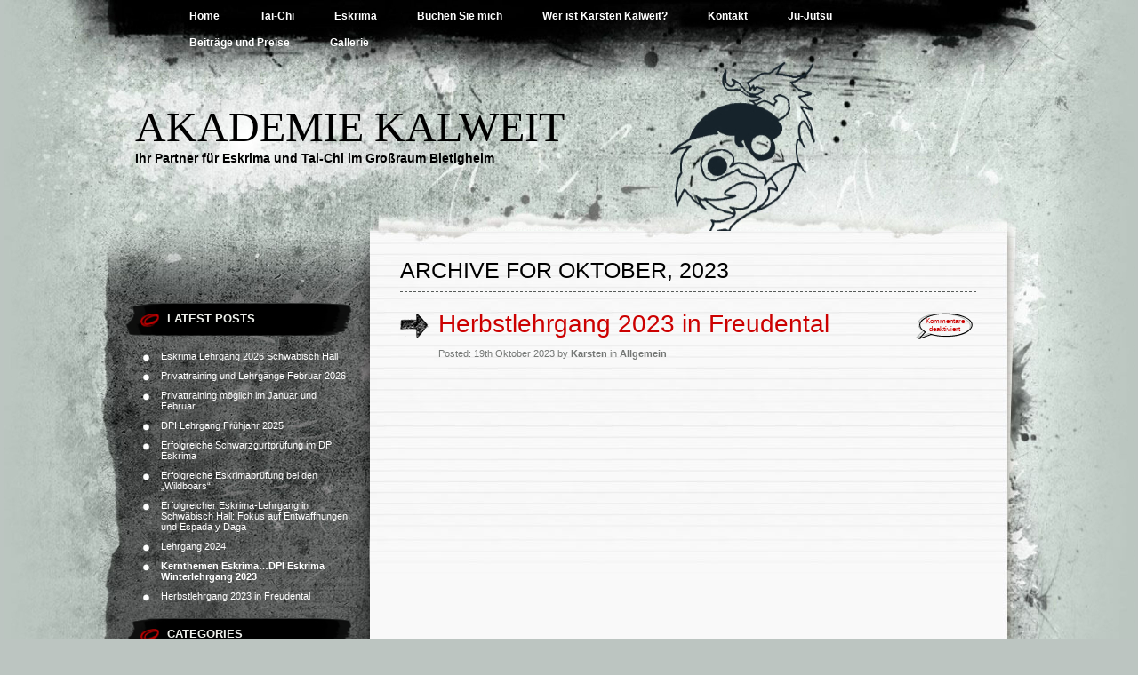

--- FILE ---
content_type: text/html; charset=UTF-8
request_url: https://www.akademie-kalweit.de/2023/10
body_size: 36721
content:
<!DOCTYPE html PUBLIC "-//W3C//DTD XHTML 1.0 Transitional//EN" "http://www.w3.org/TR/xhtml1/DTD/xhtml1-transitional.dtd">
<html xmlns="http://www.w3.org/1999/xhtml" lang="de">
<head profile="http://gmpg.org/xfn/11">
<meta http-equiv="Content-Type" content="text/html; charset=UTF-8" />

<title>Oktober &laquo; 2023 &laquo;  Akademie Kalweit</title>

<link rel="stylesheet" href="https://www.akademie-kalweit.de/wp-content/themes/greyzed/style.css" type="text/css" media="screen" />
<link rel="alternate" type="application/rss+xml" title="Akademie Kalweit RSS Feed" href="https://www.akademie-kalweit.de/feed" />    
<link rel="alternate" type="application/atom+xml" title="Akademie Kalweit Atom Feed" href="https://www.akademie-kalweit.de/feed/atom" />
<link rel="pingback" href="https://www.akademie-kalweit.de/xmlrpc.php" />
<script type="text/javascript" src="https://www.akademie-kalweit.de/wp-content/themes/greyzed/includes/validation.js"></script>
<style type="text/css" media="screen"></style>


<meta name='robots' content='max-image-preview:large' />
<link rel="alternate" type="application/rss+xml" title="Akademie Kalweit &raquo; Feed" href="https://www.akademie-kalweit.de/feed" />
<link rel="alternate" type="application/rss+xml" title="Akademie Kalweit &raquo; Kommentar-Feed" href="https://www.akademie-kalweit.de/comments/feed" />
<style id='wp-img-auto-sizes-contain-inline-css' type='text/css'>
img:is([sizes=auto i],[sizes^="auto," i]){contain-intrinsic-size:3000px 1500px}
/*# sourceURL=wp-img-auto-sizes-contain-inline-css */
</style>
<style id='wp-emoji-styles-inline-css' type='text/css'>

	img.wp-smiley, img.emoji {
		display: inline !important;
		border: none !important;
		box-shadow: none !important;
		height: 1em !important;
		width: 1em !important;
		margin: 0 0.07em !important;
		vertical-align: -0.1em !important;
		background: none !important;
		padding: 0 !important;
	}
/*# sourceURL=wp-emoji-styles-inline-css */
</style>
<style id='wp-block-library-inline-css' type='text/css'>
:root{--wp-block-synced-color:#7a00df;--wp-block-synced-color--rgb:122,0,223;--wp-bound-block-color:var(--wp-block-synced-color);--wp-editor-canvas-background:#ddd;--wp-admin-theme-color:#007cba;--wp-admin-theme-color--rgb:0,124,186;--wp-admin-theme-color-darker-10:#006ba1;--wp-admin-theme-color-darker-10--rgb:0,107,160.5;--wp-admin-theme-color-darker-20:#005a87;--wp-admin-theme-color-darker-20--rgb:0,90,135;--wp-admin-border-width-focus:2px}@media (min-resolution:192dpi){:root{--wp-admin-border-width-focus:1.5px}}.wp-element-button{cursor:pointer}:root .has-very-light-gray-background-color{background-color:#eee}:root .has-very-dark-gray-background-color{background-color:#313131}:root .has-very-light-gray-color{color:#eee}:root .has-very-dark-gray-color{color:#313131}:root .has-vivid-green-cyan-to-vivid-cyan-blue-gradient-background{background:linear-gradient(135deg,#00d084,#0693e3)}:root .has-purple-crush-gradient-background{background:linear-gradient(135deg,#34e2e4,#4721fb 50%,#ab1dfe)}:root .has-hazy-dawn-gradient-background{background:linear-gradient(135deg,#faaca8,#dad0ec)}:root .has-subdued-olive-gradient-background{background:linear-gradient(135deg,#fafae1,#67a671)}:root .has-atomic-cream-gradient-background{background:linear-gradient(135deg,#fdd79a,#004a59)}:root .has-nightshade-gradient-background{background:linear-gradient(135deg,#330968,#31cdcf)}:root .has-midnight-gradient-background{background:linear-gradient(135deg,#020381,#2874fc)}:root{--wp--preset--font-size--normal:16px;--wp--preset--font-size--huge:42px}.has-regular-font-size{font-size:1em}.has-larger-font-size{font-size:2.625em}.has-normal-font-size{font-size:var(--wp--preset--font-size--normal)}.has-huge-font-size{font-size:var(--wp--preset--font-size--huge)}.has-text-align-center{text-align:center}.has-text-align-left{text-align:left}.has-text-align-right{text-align:right}.has-fit-text{white-space:nowrap!important}#end-resizable-editor-section{display:none}.aligncenter{clear:both}.items-justified-left{justify-content:flex-start}.items-justified-center{justify-content:center}.items-justified-right{justify-content:flex-end}.items-justified-space-between{justify-content:space-between}.screen-reader-text{border:0;clip-path:inset(50%);height:1px;margin:-1px;overflow:hidden;padding:0;position:absolute;width:1px;word-wrap:normal!important}.screen-reader-text:focus{background-color:#ddd;clip-path:none;color:#444;display:block;font-size:1em;height:auto;left:5px;line-height:normal;padding:15px 23px 14px;text-decoration:none;top:5px;width:auto;z-index:100000}html :where(.has-border-color){border-style:solid}html :where([style*=border-top-color]){border-top-style:solid}html :where([style*=border-right-color]){border-right-style:solid}html :where([style*=border-bottom-color]){border-bottom-style:solid}html :where([style*=border-left-color]){border-left-style:solid}html :where([style*=border-width]){border-style:solid}html :where([style*=border-top-width]){border-top-style:solid}html :where([style*=border-right-width]){border-right-style:solid}html :where([style*=border-bottom-width]){border-bottom-style:solid}html :where([style*=border-left-width]){border-left-style:solid}html :where(img[class*=wp-image-]){height:auto;max-width:100%}:where(figure){margin:0 0 1em}html :where(.is-position-sticky){--wp-admin--admin-bar--position-offset:var(--wp-admin--admin-bar--height,0px)}@media screen and (max-width:600px){html :where(.is-position-sticky){--wp-admin--admin-bar--position-offset:0px}}

/*# sourceURL=wp-block-library-inline-css */
</style><style id='global-styles-inline-css' type='text/css'>
:root{--wp--preset--aspect-ratio--square: 1;--wp--preset--aspect-ratio--4-3: 4/3;--wp--preset--aspect-ratio--3-4: 3/4;--wp--preset--aspect-ratio--3-2: 3/2;--wp--preset--aspect-ratio--2-3: 2/3;--wp--preset--aspect-ratio--16-9: 16/9;--wp--preset--aspect-ratio--9-16: 9/16;--wp--preset--color--black: #000000;--wp--preset--color--cyan-bluish-gray: #abb8c3;--wp--preset--color--white: #ffffff;--wp--preset--color--pale-pink: #f78da7;--wp--preset--color--vivid-red: #cf2e2e;--wp--preset--color--luminous-vivid-orange: #ff6900;--wp--preset--color--luminous-vivid-amber: #fcb900;--wp--preset--color--light-green-cyan: #7bdcb5;--wp--preset--color--vivid-green-cyan: #00d084;--wp--preset--color--pale-cyan-blue: #8ed1fc;--wp--preset--color--vivid-cyan-blue: #0693e3;--wp--preset--color--vivid-purple: #9b51e0;--wp--preset--gradient--vivid-cyan-blue-to-vivid-purple: linear-gradient(135deg,rgb(6,147,227) 0%,rgb(155,81,224) 100%);--wp--preset--gradient--light-green-cyan-to-vivid-green-cyan: linear-gradient(135deg,rgb(122,220,180) 0%,rgb(0,208,130) 100%);--wp--preset--gradient--luminous-vivid-amber-to-luminous-vivid-orange: linear-gradient(135deg,rgb(252,185,0) 0%,rgb(255,105,0) 100%);--wp--preset--gradient--luminous-vivid-orange-to-vivid-red: linear-gradient(135deg,rgb(255,105,0) 0%,rgb(207,46,46) 100%);--wp--preset--gradient--very-light-gray-to-cyan-bluish-gray: linear-gradient(135deg,rgb(238,238,238) 0%,rgb(169,184,195) 100%);--wp--preset--gradient--cool-to-warm-spectrum: linear-gradient(135deg,rgb(74,234,220) 0%,rgb(151,120,209) 20%,rgb(207,42,186) 40%,rgb(238,44,130) 60%,rgb(251,105,98) 80%,rgb(254,248,76) 100%);--wp--preset--gradient--blush-light-purple: linear-gradient(135deg,rgb(255,206,236) 0%,rgb(152,150,240) 100%);--wp--preset--gradient--blush-bordeaux: linear-gradient(135deg,rgb(254,205,165) 0%,rgb(254,45,45) 50%,rgb(107,0,62) 100%);--wp--preset--gradient--luminous-dusk: linear-gradient(135deg,rgb(255,203,112) 0%,rgb(199,81,192) 50%,rgb(65,88,208) 100%);--wp--preset--gradient--pale-ocean: linear-gradient(135deg,rgb(255,245,203) 0%,rgb(182,227,212) 50%,rgb(51,167,181) 100%);--wp--preset--gradient--electric-grass: linear-gradient(135deg,rgb(202,248,128) 0%,rgb(113,206,126) 100%);--wp--preset--gradient--midnight: linear-gradient(135deg,rgb(2,3,129) 0%,rgb(40,116,252) 100%);--wp--preset--font-size--small: 13px;--wp--preset--font-size--medium: 20px;--wp--preset--font-size--large: 36px;--wp--preset--font-size--x-large: 42px;--wp--preset--spacing--20: 0.44rem;--wp--preset--spacing--30: 0.67rem;--wp--preset--spacing--40: 1rem;--wp--preset--spacing--50: 1.5rem;--wp--preset--spacing--60: 2.25rem;--wp--preset--spacing--70: 3.38rem;--wp--preset--spacing--80: 5.06rem;--wp--preset--shadow--natural: 6px 6px 9px rgba(0, 0, 0, 0.2);--wp--preset--shadow--deep: 12px 12px 50px rgba(0, 0, 0, 0.4);--wp--preset--shadow--sharp: 6px 6px 0px rgba(0, 0, 0, 0.2);--wp--preset--shadow--outlined: 6px 6px 0px -3px rgb(255, 255, 255), 6px 6px rgb(0, 0, 0);--wp--preset--shadow--crisp: 6px 6px 0px rgb(0, 0, 0);}:where(.is-layout-flex){gap: 0.5em;}:where(.is-layout-grid){gap: 0.5em;}body .is-layout-flex{display: flex;}.is-layout-flex{flex-wrap: wrap;align-items: center;}.is-layout-flex > :is(*, div){margin: 0;}body .is-layout-grid{display: grid;}.is-layout-grid > :is(*, div){margin: 0;}:where(.wp-block-columns.is-layout-flex){gap: 2em;}:where(.wp-block-columns.is-layout-grid){gap: 2em;}:where(.wp-block-post-template.is-layout-flex){gap: 1.25em;}:where(.wp-block-post-template.is-layout-grid){gap: 1.25em;}.has-black-color{color: var(--wp--preset--color--black) !important;}.has-cyan-bluish-gray-color{color: var(--wp--preset--color--cyan-bluish-gray) !important;}.has-white-color{color: var(--wp--preset--color--white) !important;}.has-pale-pink-color{color: var(--wp--preset--color--pale-pink) !important;}.has-vivid-red-color{color: var(--wp--preset--color--vivid-red) !important;}.has-luminous-vivid-orange-color{color: var(--wp--preset--color--luminous-vivid-orange) !important;}.has-luminous-vivid-amber-color{color: var(--wp--preset--color--luminous-vivid-amber) !important;}.has-light-green-cyan-color{color: var(--wp--preset--color--light-green-cyan) !important;}.has-vivid-green-cyan-color{color: var(--wp--preset--color--vivid-green-cyan) !important;}.has-pale-cyan-blue-color{color: var(--wp--preset--color--pale-cyan-blue) !important;}.has-vivid-cyan-blue-color{color: var(--wp--preset--color--vivid-cyan-blue) !important;}.has-vivid-purple-color{color: var(--wp--preset--color--vivid-purple) !important;}.has-black-background-color{background-color: var(--wp--preset--color--black) !important;}.has-cyan-bluish-gray-background-color{background-color: var(--wp--preset--color--cyan-bluish-gray) !important;}.has-white-background-color{background-color: var(--wp--preset--color--white) !important;}.has-pale-pink-background-color{background-color: var(--wp--preset--color--pale-pink) !important;}.has-vivid-red-background-color{background-color: var(--wp--preset--color--vivid-red) !important;}.has-luminous-vivid-orange-background-color{background-color: var(--wp--preset--color--luminous-vivid-orange) !important;}.has-luminous-vivid-amber-background-color{background-color: var(--wp--preset--color--luminous-vivid-amber) !important;}.has-light-green-cyan-background-color{background-color: var(--wp--preset--color--light-green-cyan) !important;}.has-vivid-green-cyan-background-color{background-color: var(--wp--preset--color--vivid-green-cyan) !important;}.has-pale-cyan-blue-background-color{background-color: var(--wp--preset--color--pale-cyan-blue) !important;}.has-vivid-cyan-blue-background-color{background-color: var(--wp--preset--color--vivid-cyan-blue) !important;}.has-vivid-purple-background-color{background-color: var(--wp--preset--color--vivid-purple) !important;}.has-black-border-color{border-color: var(--wp--preset--color--black) !important;}.has-cyan-bluish-gray-border-color{border-color: var(--wp--preset--color--cyan-bluish-gray) !important;}.has-white-border-color{border-color: var(--wp--preset--color--white) !important;}.has-pale-pink-border-color{border-color: var(--wp--preset--color--pale-pink) !important;}.has-vivid-red-border-color{border-color: var(--wp--preset--color--vivid-red) !important;}.has-luminous-vivid-orange-border-color{border-color: var(--wp--preset--color--luminous-vivid-orange) !important;}.has-luminous-vivid-amber-border-color{border-color: var(--wp--preset--color--luminous-vivid-amber) !important;}.has-light-green-cyan-border-color{border-color: var(--wp--preset--color--light-green-cyan) !important;}.has-vivid-green-cyan-border-color{border-color: var(--wp--preset--color--vivid-green-cyan) !important;}.has-pale-cyan-blue-border-color{border-color: var(--wp--preset--color--pale-cyan-blue) !important;}.has-vivid-cyan-blue-border-color{border-color: var(--wp--preset--color--vivid-cyan-blue) !important;}.has-vivid-purple-border-color{border-color: var(--wp--preset--color--vivid-purple) !important;}.has-vivid-cyan-blue-to-vivid-purple-gradient-background{background: var(--wp--preset--gradient--vivid-cyan-blue-to-vivid-purple) !important;}.has-light-green-cyan-to-vivid-green-cyan-gradient-background{background: var(--wp--preset--gradient--light-green-cyan-to-vivid-green-cyan) !important;}.has-luminous-vivid-amber-to-luminous-vivid-orange-gradient-background{background: var(--wp--preset--gradient--luminous-vivid-amber-to-luminous-vivid-orange) !important;}.has-luminous-vivid-orange-to-vivid-red-gradient-background{background: var(--wp--preset--gradient--luminous-vivid-orange-to-vivid-red) !important;}.has-very-light-gray-to-cyan-bluish-gray-gradient-background{background: var(--wp--preset--gradient--very-light-gray-to-cyan-bluish-gray) !important;}.has-cool-to-warm-spectrum-gradient-background{background: var(--wp--preset--gradient--cool-to-warm-spectrum) !important;}.has-blush-light-purple-gradient-background{background: var(--wp--preset--gradient--blush-light-purple) !important;}.has-blush-bordeaux-gradient-background{background: var(--wp--preset--gradient--blush-bordeaux) !important;}.has-luminous-dusk-gradient-background{background: var(--wp--preset--gradient--luminous-dusk) !important;}.has-pale-ocean-gradient-background{background: var(--wp--preset--gradient--pale-ocean) !important;}.has-electric-grass-gradient-background{background: var(--wp--preset--gradient--electric-grass) !important;}.has-midnight-gradient-background{background: var(--wp--preset--gradient--midnight) !important;}.has-small-font-size{font-size: var(--wp--preset--font-size--small) !important;}.has-medium-font-size{font-size: var(--wp--preset--font-size--medium) !important;}.has-large-font-size{font-size: var(--wp--preset--font-size--large) !important;}.has-x-large-font-size{font-size: var(--wp--preset--font-size--x-large) !important;}
/*# sourceURL=global-styles-inline-css */
</style>

<style id='classic-theme-styles-inline-css' type='text/css'>
/*! This file is auto-generated */
.wp-block-button__link{color:#fff;background-color:#32373c;border-radius:9999px;box-shadow:none;text-decoration:none;padding:calc(.667em + 2px) calc(1.333em + 2px);font-size:1.125em}.wp-block-file__button{background:#32373c;color:#fff;text-decoration:none}
/*# sourceURL=/wp-includes/css/classic-themes.min.css */
</style>
<link rel="https://api.w.org/" href="https://www.akademie-kalweit.de/wp-json/" /><link rel="EditURI" type="application/rsd+xml" title="RSD" href="https://www.akademie-kalweit.de/xmlrpc.php?rsd" />
</head>
<body class="archive date wp-theme-greyzed">
<div id="page">
	<div id="nav">
    	<ul>
			<li><a  href="https://www.akademie-kalweit.de/">Home</a></li>
  		</ul>
  		
  		<ul>
		<li class="page_item page-item-52"><a href="https://www.akademie-kalweit.de/tai-chi">Tai-Chi</a></li>
<li class="page_item page-item-41"><a href="https://www.akademie-kalweit.de/eskrima">Eskrima</a></li>
<li class="page_item page-item-72"><a href="https://www.akademie-kalweit.de/seminare-einzel-und-gruppentraining">Buchen Sie mich</a></li>
<li class="page_item page-item-92"><a href="https://www.akademie-kalweit.de/wer-ist-karsten-kalweit">Wer ist Karsten Kalweit?</a></li>
<li class="page_item page-item-191"><a href="https://www.akademie-kalweit.de/kontakt">Kontakt</a></li>
<li class="page_item page-item-341"><a href="https://www.akademie-kalweit.de/ju-jutsu">Ju-Jutsu</a></li>
<li class="page_item page-item-5292"><a href="https://www.akademie-kalweit.de/beitrage-und-preise">Beiträge und Preise</a></li>
<li class="page_item page-item-8484"><a href="https://www.akademie-kalweit.de/gallerie">Gallerie</a></li>
  		</ul>
	</div>

<div id="header" role="banner">
		<h1><a href="https://www.akademie-kalweit.de/">Akademie Kalweit</a></h1>
		<div class="description">Ihr Partner für Eskrima und Tai-Chi im Großraum Bietigheim</div>
</div>
<hr />

<div id="container">	
	<div id="sidebar" role="complementary">
		
		<!-- begin widgetized sidebar 1 -->	
		<ul>
					
		</ul>
		
		<ul>
			<li><h2>Latest Posts</h2>
				<ul>
 					   				
    				<li><a href="https://www.akademie-kalweit.de/allgemein/eskrima-lehrgang-2026-schwaebisch-hall">Eskrima Lehrgang 2026 Schwäbisch Hall</a></li>
 					   				
    				<li><a href="https://www.akademie-kalweit.de/allgemein/privattraining-und-lehrgaenge-februar-2026">Privattraining und Lehrgänge Februar 2026</a></li>
 					   				
    				<li><a href="https://www.akademie-kalweit.de/allgemein/privattraining-moeglich-im-januar-und-februar">Privattraining möglich im Januar und Februar</a></li>
 					   				
    				<li><a href="https://www.akademie-kalweit.de/allgemein/dpi-lehrgang-fruehjahr-2025">DPI Lehrgang Frühjahr 2025</a></li>
 					   				
    				<li><a href="https://www.akademie-kalweit.de/allgemein/erfolgreiche-schwarzgurtpruefung-im-dpi-eskrima">Erfolgreiche Schwarzgurtprüfung im DPI Eskrima</a></li>
 					   				
    				<li><a href="https://www.akademie-kalweit.de/allgemein/erfolgreiche-eskrimapruefung-bei-den-wildboars">Erfolgreiche Eskrimaprüfung bei den &#8222;Wildboars&#8220;</a></li>
 					   				
    				<li><a href="https://www.akademie-kalweit.de/allgemein/erfolgreicher-eskrima-lehrgang-in-schwaebisch-hall-fokus-auf-entwaffnungen-und-espada-y-daga">Erfolgreicher Eskrima-Lehrgang in Schwäbisch Hall: Fokus auf Entwaffnungen und Espada y Daga</a></li>
 					   				
    				<li><a href="https://www.akademie-kalweit.de/allgemein/lehrgang-2024">Lehrgang 2024</a></li>
 					   				
    				<li><a href="https://www.akademie-kalweit.de/allgemein/kernthemen-eskrima-dpi-eskrima-winterlehrgang-2023"><strong>Kernthemen Eskrima&#8230;DPI Eskrima Winterlehrgang 2023</strong></a></li>
 					   				
    				<li><a href="https://www.akademie-kalweit.de/allgemein/herbstlehrgang-2023-in-freudental">Herbstlehrgang 2023 in Freudental</a></li>
 					 				</ul> 

			</li>
			
			<li><h2>Categories</h2>
				<ul>
					<li class="cat-item cat-item-1"><a href="https://www.akademie-kalweit.de/category/allgemein">Allgemein</a> (131)
</li>
				</ul>
			</li>
			
		</ul>
		<ul>
					</ul>
		<!-- end widgetized sidebar 1 -->	
		
		<!-- begin search -->
		<div class="search-box">
			<form method="get" action="https://www.akademie-kalweit.de/">
			<input type="text" size="15" class="search-field" name="s" id="s" value="search this site" onfocus="if(this.value == 'search this site') {this.value = '';}" onblur="if (this.value == '') {this.value = 'search this site';}"/><input type="submit"  value="" class="search-go" />
			</form>
		</div>
		<!-- end search -->
		
		<!-- begin widgetized sidebar 2 -->
		<ul>
					</ul>
		
		<ul>
			
			<li><h2>Popular Tags</h2>
				<ul>
				<a href="https://www.akademie-kalweit.de/tag/eskrima" class="tag-cloud-link tag-link-12 tag-link-position-1" style="font-size: 8pt;" aria-label="Eskrima (17 Einträge)">Eskrima</a>
<a href="https://www.akademie-kalweit.de/tag/boxen" class="tag-cloud-link tag-link-142 tag-link-position-2" style="font-size: 8pt;" aria-label="Boxen (17 Einträge)">Boxen</a>
<a href="https://www.akademie-kalweit.de/tag/philippinische-kampfkunst" class="tag-cloud-link tag-link-132 tag-link-position-3" style="font-size: 8pt;" aria-label="Philippinische Kampfkunst (17 Einträge)">Philippinische Kampfkunst</a>
<a href="https://www.akademie-kalweit.de/tag/filippino-martial-arts" class="tag-cloud-link tag-link-122 tag-link-position-4" style="font-size: 8pt;" aria-label="Filippino Martial Arts (17 Einträge)">Filippino Martial Arts</a>
<a href="https://www.akademie-kalweit.de/tag/fma" class="tag-cloud-link tag-link-112 tag-link-position-5" style="font-size: 8pt;" aria-label="FMA (17 Einträge)">FMA</a>
<a href="https://www.akademie-kalweit.de/tag/bietigheim" class="tag-cloud-link tag-link-102 tag-link-position-6" style="font-size: 8pt;" aria-label="Bietigheim (17 Einträge)">Bietigheim</a>
<a href="https://www.akademie-kalweit.de/tag/jiu-jitsu" class="tag-cloud-link tag-link-92 tag-link-position-7" style="font-size: 8pt;" aria-label="Jiu Jitsu (17 Einträge)">Jiu Jitsu</a>
<a href="https://www.akademie-kalweit.de/tag/ju-jutsu" class="tag-cloud-link tag-link-82 tag-link-position-8" style="font-size: 8pt;" aria-label="Ju Jutsu (17 Einträge)">Ju Jutsu</a>
<a href="https://www.akademie-kalweit.de/tag/tai-chi" class="tag-cloud-link tag-link-72 tag-link-position-9" style="font-size: 8pt;" aria-label="Tai Chi (17 Einträge)">Tai Chi</a>
<a href="https://www.akademie-kalweit.de/tag/kampfsport" class="tag-cloud-link tag-link-62 tag-link-position-10" style="font-size: 8pt;" aria-label="Kampfsport (17 Einträge)">Kampfsport</a>
<a href="https://www.akademie-kalweit.de/tag/kampfkunst" class="tag-cloud-link tag-link-52 tag-link-position-11" style="font-size: 8pt;" aria-label="Kampfkunst (17 Einträge)">Kampfkunst</a>
<a href="https://www.akademie-kalweit.de/tag/kali" class="tag-cloud-link tag-link-42 tag-link-position-12" style="font-size: 8pt;" aria-label="Kali (17 Einträge)">Kali</a>
<a href="https://www.akademie-kalweit.de/tag/arnis" class="tag-cloud-link tag-link-32 tag-link-position-13" style="font-size: 8pt;" aria-label="Arnis (17 Einträge)">Arnis</a>
<a href="https://www.akademie-kalweit.de/tag/escrima" class="tag-cloud-link tag-link-22 tag-link-position-14" style="font-size: 8pt;" aria-label="Escrima (17 Einträge)">Escrima</a>
<a href="https://www.akademie-kalweit.de/tag/selbstverteidigung" class="tag-cloud-link tag-link-152 tag-link-position-15" style="font-size: 8pt;" aria-label="Selbstverteidigung (17 Einträge)">Selbstverteidigung</a>				</ul>
			</li>							
			
			<li><h2>Post Archives</h2>
				<ul>
					<li><a href='https://www.akademie-kalweit.de/2025/12'>Dezember 2025</a></li>
	<li><a href='https://www.akademie-kalweit.de/2025/01'>Januar 2025</a></li>
	<li><a href='https://www.akademie-kalweit.de/2024/12'>Dezember 2024</a></li>
	<li><a href='https://www.akademie-kalweit.de/2024/07'>Juli 2024</a></li>
	<li><a href='https://www.akademie-kalweit.de/2024/06'>Juni 2024</a></li>
	<li><a href='https://www.akademie-kalweit.de/2024/03'>März 2024</a></li>
	<li><a href='https://www.akademie-kalweit.de/2023/12'>Dezember 2023</a></li>
	<li><a href='https://www.akademie-kalweit.de/2023/10' aria-current="page">Oktober 2023</a></li>
	<li><a href='https://www.akademie-kalweit.de/2023/05'>Mai 2023</a></li>
	<li><a href='https://www.akademie-kalweit.de/2023/03'>März 2023</a></li>
	<li><a href='https://www.akademie-kalweit.de/2023/02'>Februar 2023</a></li>
	<li><a href='https://www.akademie-kalweit.de/2022/12'>Dezember 2022</a></li>
	<li><a href='https://www.akademie-kalweit.de/2022/11'>November 2022</a></li>
	<li><a href='https://www.akademie-kalweit.de/2022/10'>Oktober 2022</a></li>
	<li><a href='https://www.akademie-kalweit.de/2022/07'>Juli 2022</a></li>
	<li><a href='https://www.akademie-kalweit.de/2022/05'>Mai 2022</a></li>
	<li><a href='https://www.akademie-kalweit.de/2022/03'>März 2022</a></li>
	<li><a href='https://www.akademie-kalweit.de/2022/02'>Februar 2022</a></li>
	<li><a href='https://www.akademie-kalweit.de/2021/12'>Dezember 2021</a></li>
	<li><a href='https://www.akademie-kalweit.de/2021/08'>August 2021</a></li>
	<li><a href='https://www.akademie-kalweit.de/2021/07'>Juli 2021</a></li>
	<li><a href='https://www.akademie-kalweit.de/2021/06'>Juni 2021</a></li>
	<li><a href='https://www.akademie-kalweit.de/2021/02'>Februar 2021</a></li>
	<li><a href='https://www.akademie-kalweit.de/2021/01'>Januar 2021</a></li>
	<li><a href='https://www.akademie-kalweit.de/2020/12'>Dezember 2020</a></li>
	<li><a href='https://www.akademie-kalweit.de/2020/11'>November 2020</a></li>
	<li><a href='https://www.akademie-kalweit.de/2020/10'>Oktober 2020</a></li>
	<li><a href='https://www.akademie-kalweit.de/2020/09'>September 2020</a></li>
	<li><a href='https://www.akademie-kalweit.de/2020/08'>August 2020</a></li>
	<li><a href='https://www.akademie-kalweit.de/2020/07'>Juli 2020</a></li>
	<li><a href='https://www.akademie-kalweit.de/2020/02'>Februar 2020</a></li>
	<li><a href='https://www.akademie-kalweit.de/2019/12'>Dezember 2019</a></li>
	<li><a href='https://www.akademie-kalweit.de/2019/11'>November 2019</a></li>
	<li><a href='https://www.akademie-kalweit.de/2019/10'>Oktober 2019</a></li>
	<li><a href='https://www.akademie-kalweit.de/2019/09'>September 2019</a></li>
	<li><a href='https://www.akademie-kalweit.de/2019/08'>August 2019</a></li>
	<li><a href='https://www.akademie-kalweit.de/2019/05'>Mai 2019</a></li>
	<li><a href='https://www.akademie-kalweit.de/2019/03'>März 2019</a></li>
	<li><a href='https://www.akademie-kalweit.de/2019/01'>Januar 2019</a></li>
	<li><a href='https://www.akademie-kalweit.de/2018/12'>Dezember 2018</a></li>
	<li><a href='https://www.akademie-kalweit.de/2018/08'>August 2018</a></li>
	<li><a href='https://www.akademie-kalweit.de/2018/06'>Juni 2018</a></li>
	<li><a href='https://www.akademie-kalweit.de/2018/04'>April 2018</a></li>
	<li><a href='https://www.akademie-kalweit.de/2018/02'>Februar 2018</a></li>
	<li><a href='https://www.akademie-kalweit.de/2018/01'>Januar 2018</a></li>
	<li><a href='https://www.akademie-kalweit.de/2017/12'>Dezember 2017</a></li>
	<li><a href='https://www.akademie-kalweit.de/2017/10'>Oktober 2017</a></li>
	<li><a href='https://www.akademie-kalweit.de/2017/08'>August 2017</a></li>
	<li><a href='https://www.akademie-kalweit.de/2017/07'>Juli 2017</a></li>
	<li><a href='https://www.akademie-kalweit.de/2017/05'>Mai 2017</a></li>
	<li><a href='https://www.akademie-kalweit.de/2017/04'>April 2017</a></li>
	<li><a href='https://www.akademie-kalweit.de/2017/03'>März 2017</a></li>
	<li><a href='https://www.akademie-kalweit.de/2017/01'>Januar 2017</a></li>
	<li><a href='https://www.akademie-kalweit.de/2016/12'>Dezember 2016</a></li>
	<li><a href='https://www.akademie-kalweit.de/2016/10'>Oktober 2016</a></li>
	<li><a href='https://www.akademie-kalweit.de/2016/09'>September 2016</a></li>
	<li><a href='https://www.akademie-kalweit.de/2016/07'>Juli 2016</a></li>
	<li><a href='https://www.akademie-kalweit.de/2016/05'>Mai 2016</a></li>
	<li><a href='https://www.akademie-kalweit.de/2016/04'>April 2016</a></li>
	<li><a href='https://www.akademie-kalweit.de/2016/03'>März 2016</a></li>
	<li><a href='https://www.akademie-kalweit.de/2016/01'>Januar 2016</a></li>
	<li><a href='https://www.akademie-kalweit.de/2015/11'>November 2015</a></li>
	<li><a href='https://www.akademie-kalweit.de/2015/10'>Oktober 2015</a></li>
	<li><a href='https://www.akademie-kalweit.de/2015/09'>September 2015</a></li>
	<li><a href='https://www.akademie-kalweit.de/2015/07'>Juli 2015</a></li>
	<li><a href='https://www.akademie-kalweit.de/2015/06'>Juni 2015</a></li>
	<li><a href='https://www.akademie-kalweit.de/2015/05'>Mai 2015</a></li>
	<li><a href='https://www.akademie-kalweit.de/2015/03'>März 2015</a></li>
	<li><a href='https://www.akademie-kalweit.de/2015/02'>Februar 2015</a></li>
	<li><a href='https://www.akademie-kalweit.de/2015/01'>Januar 2015</a></li>
	<li><a href='https://www.akademie-kalweit.de/2014/12'>Dezember 2014</a></li>
	<li><a href='https://www.akademie-kalweit.de/2014/11'>November 2014</a></li>
	<li><a href='https://www.akademie-kalweit.de/2014/10'>Oktober 2014</a></li>
	<li><a href='https://www.akademie-kalweit.de/2014/09'>September 2014</a></li>
	<li><a href='https://www.akademie-kalweit.de/2014/08'>August 2014</a></li>
	<li><a href='https://www.akademie-kalweit.de/2014/06'>Juni 2014</a></li>
	<li><a href='https://www.akademie-kalweit.de/2014/04'>April 2014</a></li>
	<li><a href='https://www.akademie-kalweit.de/2014/02'>Februar 2014</a></li>
	<li><a href='https://www.akademie-kalweit.de/2014/01'>Januar 2014</a></li>
	<li><a href='https://www.akademie-kalweit.de/2013/11'>November 2013</a></li>
	<li><a href='https://www.akademie-kalweit.de/2013/10'>Oktober 2013</a></li>
	<li><a href='https://www.akademie-kalweit.de/2013/09'>September 2013</a></li>
	<li><a href='https://www.akademie-kalweit.de/2013/07'>Juli 2013</a></li>
	<li><a href='https://www.akademie-kalweit.de/2013/06'>Juni 2013</a></li>
	<li><a href='https://www.akademie-kalweit.de/2013/04'>April 2013</a></li>
	<li><a href='https://www.akademie-kalweit.de/2013/03'>März 2013</a></li>
	<li><a href='https://www.akademie-kalweit.de/2013/02'>Februar 2013</a></li>
	<li><a href='https://www.akademie-kalweit.de/2013/01'>Januar 2013</a></li>
	<li><a href='https://www.akademie-kalweit.de/2012/10'>Oktober 2012</a></li>
	<li><a href='https://www.akademie-kalweit.de/2012/09'>September 2012</a></li>
	<li><a href='https://www.akademie-kalweit.de/2012/05'>Mai 2012</a></li>
	<li><a href='https://www.akademie-kalweit.de/2012/04'>April 2012</a></li>
	<li><a href='https://www.akademie-kalweit.de/2012/03'>März 2012</a></li>
	<li><a href='https://www.akademie-kalweit.de/2012/01'>Januar 2012</a></li>
	<li><a href='https://www.akademie-kalweit.de/2011/10'>Oktober 2011</a></li>
	<li><a href='https://www.akademie-kalweit.de/2011/09'>September 2011</a></li>
	<li><a href='https://www.akademie-kalweit.de/2011/07'>Juli 2011</a></li>
				</ul>
			</li>

		</ul>
		<ul>
					</ul>

		<!-- end widgetized sidebar 2 -->
			
	</div>
	

	
	<div id="content" role="main">

	
	<div class="column">


		
 	   	  		<h2 class="archivetitle">Archive for Oktober, 2023</h2>
 	  						 		<div class="post-8888 post type-post status-publish format-standard hentry category-allgemein">
				
				<div class="posttitle">
				<h2 class="pagetitle"><a href="https://www.akademie-kalweit.de/allgemein/herbstlehrgang-2023-in-freudental" rel="bookmark" title="Permanent Link to Herbstlehrgang 2023 in Freudental">Herbstlehrgang 2023 in Freudental</a></h2>
				<small>Posted: 19th Oktober 2023 by <strong>Karsten</strong> in <a href="https://www.akademie-kalweit.de/category/allgemein" rel="category tag">Allgemein</a><br />
				</small>
				</div>
				<div class="postcomments"><span>Kommentare deaktiviert<span class="screen-reader-text"> für Herbstlehrgang 2023 in Freudental</span></span></div>

				<div class="entry">
									</div>

			</div>

		
			

	
	</div>

<div id="nav-post">
		<div class="navigation-bott">
					<div class="navigation">
					</div>
		</div>

		</div>


</div>


<hr />
<div id="footer" role="contentinfo">
	<div class="socialfooter"><H4 class="footerwidget">Social Connections</H4>
		<ul>
<li class="youtube-link"><a href="https://www.youtube.com/watch?v=KzfCHOWa5Lo" target='_blank'>Youtube</a></li>		</ul>
	</div>
	
	<div class="blogroll-foot">
		
		
		<!-- begin widgetized footer -->	
		
		<ul>
				
		
		<H4 class="footerwidget">Blog Roll</H4>
				<ul class="left_blogroll">
					</ul>
		<ul class="right_blogroll">
					</ul>		
	
		
		
					</ul>
		
		<!-- end widgetized footer -->	
		
		</div>
		
		<!-- begin widgetized footer right -->
		
	<div class="recent-foot">
	<div class="getintouch">
			
	<H4 class="footerwidget">Recent Comments</H4>
		
<ul>
</ul>	
	<!-- end widgetized footer right -->
		</div></div>

</div>
</div>
	
	<div class="footerlinks">
	
   <a href="https://www.akademie-kalweit.de/">Home</a> &nbsp;&nbsp;|			
		&nbsp;<a href="https://www.akademie-kalweit.de/tai-chi" title="Tai-Chi">Tai-Chi</a>&nbsp; | &nbsp;&nbsp;<a href="https://www.akademie-kalweit.de/eskrima" title="Eskrima">Eskrima</a>&nbsp; | &nbsp;&nbsp;<a href="https://www.akademie-kalweit.de/seminare-einzel-und-gruppentraining" title="Buchen Sie mich">Buchen Sie mich</a>&nbsp; | &nbsp;&nbsp;<a href="https://www.akademie-kalweit.de/wer-ist-karsten-kalweit" title="Wer ist Karsten Kalweit?">Wer ist Karsten Kalweit?</a>&nbsp; | &nbsp;&nbsp;<a href="https://www.akademie-kalweit.de/kontakt" title="Kontakt">Kontakt</a>&nbsp; | &nbsp;&nbsp;<a href="https://www.akademie-kalweit.de/ju-jutsu" title="Ju-Jutsu">Ju-Jutsu</a>	
		&nbsp;|&nbsp; <a href="" title="RSS">Posts RSS</a>
		&nbsp;|&nbsp; <a href="https://www.akademie-kalweit.de/comments/feed" title="Comments RSS">Comments RSS</a>

	</div>
</div>

<div id="footer-bott">&copy; 2010 Akademie Kalweit. All Rights Reserved. Greyzed Theme created by <a href="http://www.theforge.co.za/" title="The Forge Web Creations">The Forge Web Creations</a>. Powered by <a href="http://wordpress.org/">WordPress</a>.</div>

		<script type="speculationrules">
{"prefetch":[{"source":"document","where":{"and":[{"href_matches":"/*"},{"not":{"href_matches":["/wp-*.php","/wp-admin/*","/wp-content/uploads/*","/wp-content/*","/wp-content/plugins/*","/wp-content/themes/greyzed/*","/*\\?(.+)"]}},{"not":{"selector_matches":"a[rel~=\"nofollow\"]"}},{"not":{"selector_matches":".no-prefetch, .no-prefetch a"}}]},"eagerness":"conservative"}]}
</script>
<script id="wp-emoji-settings" type="application/json">
{"baseUrl":"https://s.w.org/images/core/emoji/17.0.2/72x72/","ext":".png","svgUrl":"https://s.w.org/images/core/emoji/17.0.2/svg/","svgExt":".svg","source":{"concatemoji":"https://www.akademie-kalweit.de/wp-includes/js/wp-emoji-release.min.js?ver=6.9"}}
</script>
<script type="module">
/* <![CDATA[ */
/*! This file is auto-generated */
const a=JSON.parse(document.getElementById("wp-emoji-settings").textContent),o=(window._wpemojiSettings=a,"wpEmojiSettingsSupports"),s=["flag","emoji"];function i(e){try{var t={supportTests:e,timestamp:(new Date).valueOf()};sessionStorage.setItem(o,JSON.stringify(t))}catch(e){}}function c(e,t,n){e.clearRect(0,0,e.canvas.width,e.canvas.height),e.fillText(t,0,0);t=new Uint32Array(e.getImageData(0,0,e.canvas.width,e.canvas.height).data);e.clearRect(0,0,e.canvas.width,e.canvas.height),e.fillText(n,0,0);const a=new Uint32Array(e.getImageData(0,0,e.canvas.width,e.canvas.height).data);return t.every((e,t)=>e===a[t])}function p(e,t){e.clearRect(0,0,e.canvas.width,e.canvas.height),e.fillText(t,0,0);var n=e.getImageData(16,16,1,1);for(let e=0;e<n.data.length;e++)if(0!==n.data[e])return!1;return!0}function u(e,t,n,a){switch(t){case"flag":return n(e,"\ud83c\udff3\ufe0f\u200d\u26a7\ufe0f","\ud83c\udff3\ufe0f\u200b\u26a7\ufe0f")?!1:!n(e,"\ud83c\udde8\ud83c\uddf6","\ud83c\udde8\u200b\ud83c\uddf6")&&!n(e,"\ud83c\udff4\udb40\udc67\udb40\udc62\udb40\udc65\udb40\udc6e\udb40\udc67\udb40\udc7f","\ud83c\udff4\u200b\udb40\udc67\u200b\udb40\udc62\u200b\udb40\udc65\u200b\udb40\udc6e\u200b\udb40\udc67\u200b\udb40\udc7f");case"emoji":return!a(e,"\ud83e\u1fac8")}return!1}function f(e,t,n,a){let r;const o=(r="undefined"!=typeof WorkerGlobalScope&&self instanceof WorkerGlobalScope?new OffscreenCanvas(300,150):document.createElement("canvas")).getContext("2d",{willReadFrequently:!0}),s=(o.textBaseline="top",o.font="600 32px Arial",{});return e.forEach(e=>{s[e]=t(o,e,n,a)}),s}function r(e){var t=document.createElement("script");t.src=e,t.defer=!0,document.head.appendChild(t)}a.supports={everything:!0,everythingExceptFlag:!0},new Promise(t=>{let n=function(){try{var e=JSON.parse(sessionStorage.getItem(o));if("object"==typeof e&&"number"==typeof e.timestamp&&(new Date).valueOf()<e.timestamp+604800&&"object"==typeof e.supportTests)return e.supportTests}catch(e){}return null}();if(!n){if("undefined"!=typeof Worker&&"undefined"!=typeof OffscreenCanvas&&"undefined"!=typeof URL&&URL.createObjectURL&&"undefined"!=typeof Blob)try{var e="postMessage("+f.toString()+"("+[JSON.stringify(s),u.toString(),c.toString(),p.toString()].join(",")+"));",a=new Blob([e],{type:"text/javascript"});const r=new Worker(URL.createObjectURL(a),{name:"wpTestEmojiSupports"});return void(r.onmessage=e=>{i(n=e.data),r.terminate(),t(n)})}catch(e){}i(n=f(s,u,c,p))}t(n)}).then(e=>{for(const n in e)a.supports[n]=e[n],a.supports.everything=a.supports.everything&&a.supports[n],"flag"!==n&&(a.supports.everythingExceptFlag=a.supports.everythingExceptFlag&&a.supports[n]);var t;a.supports.everythingExceptFlag=a.supports.everythingExceptFlag&&!a.supports.flag,a.supports.everything||((t=a.source||{}).concatemoji?r(t.concatemoji):t.wpemoji&&t.twemoji&&(r(t.twemoji),r(t.wpemoji)))});
//# sourceURL=https://www.akademie-kalweit.de/wp-includes/js/wp-emoji-loader.min.js
/* ]]> */
</script>
</body>
</html>
